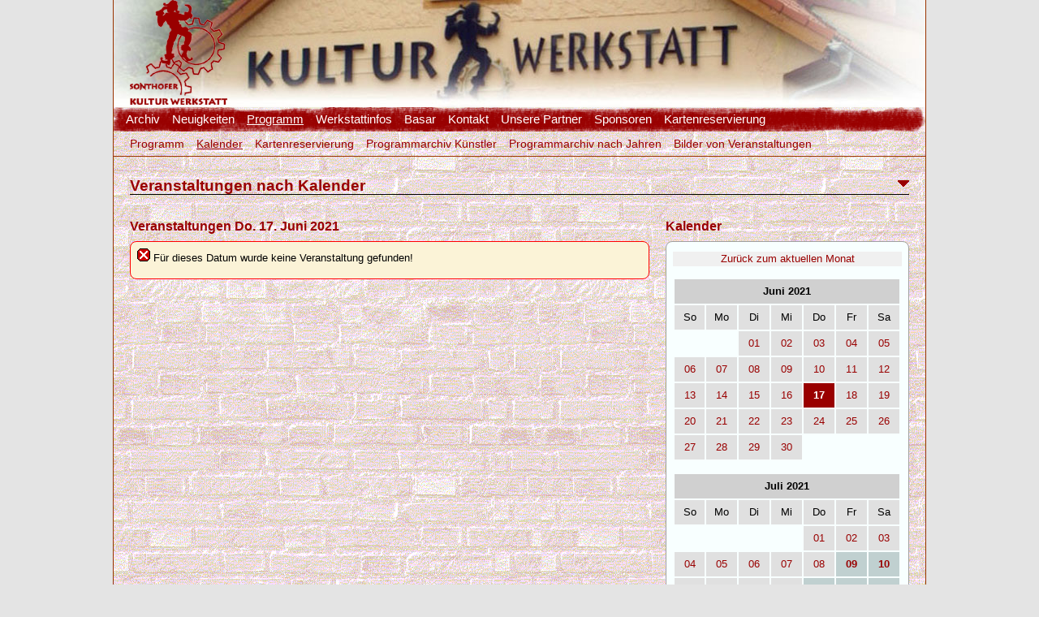

--- FILE ---
content_type: text/html
request_url: https://www.kult-werk.de/kultwerk-eventdatum_2021-06-17.html
body_size: 3931
content:
<!DOCTYPE html PUBLIC '-//W3C//DTD XHTML 1.0 Strict//EN' 'http://www.w3.org/TR/xhtml1/DTD/xhtml1-strict.dtd'>
<html xmlns='http://www.w3.org/1999/xhtml' xml:lang='de'>
<head>
<title>Kalender | kult-werk.de</title>
<meta name='google-site-verification' content='ga4bl4cfF0VENlBThWV7iRHZxTs0xZsB1wf2_O2LsTk' />
<meta http-equiv='Content-Type' content='text/html; charset=utf-8'></meta>
<meta name='author' content='webmaster'></meta>
<meta name='google-site-verification' content='qHNkc0Cvls0UCd1PyoMNNHEvAaWBGCeDosUyB0B5Jpo' />
<meta name='copyright' content='(c) 2009-2010 Monika Bestle'></meta>
<meta name='generator' content='CMS by Hiddentracks 1.xx.60'></meta>
<meta name='viewport' content='width=1024,initial-scale=1.0'></meta>
<meta name='keywords' content='Kulturwerkstatt Kult-Werk Sontofen Kultur Veranstaltungen Konzerte Ausstellungen'></meta>
<meta name='page-topic' content='Kalender'></meta>
<meta name='audience' content='The World'></meta>
<meta name='expires' content='NEVER'></meta>
<meta name='robots' content='INDEX,FOLLOW'></meta>
<meta name='revisit-after' content='5 days'></meta>
<meta name='description' content='Die Kulturwerkstatt in Sonthofen (Kult-Werk) ist weit über die Grenzen des Allgäus für Ihre Kulturveranstaltungen bekannt'></meta> 
<meta name='date' content='2026-01-21'></meta>
<meta http-equiv='last-modified' content='Wed, 21 Jan 2026 00:04:56 +0000'></meta> 
<meta name='language' content='de'></meta>
<meta http-equiv='Cache-Control' content='no-cache'></meta>
<meta http-equiv='Pragma' content='no-cache'></meta>
<meta http-equiv='Expires' content='0'></meta> 
<link href='https://www.kult-werk.de/werkstatt/favicon.ico' rel='shortcut icon' type='image/ico'></link>
<link rel='alternate' type='application/xml' title='Werkstatt XML-Sitemap' href='https://www.kult-werk.de/sitemap.xml'></link>
<link rel='alternate' type='application/rss+xml' title='RSS Feed - Aktuelle Veranstaltungstermine' href='https://www.kult-werk.de/ws-rss-termine.xml'></link>
<link href='https://www.kult-werk.de/kw-screen.css' rel='stylesheet' type='text/css'></link>
<meta name='geo.region' content='DE-BY' />
<meta name='geo.placename' content='Sonthofen' />
<meta name='geo.position' content='47.5082408 10.2810799' />
<meta name='ICBM' content='47.5082408 10.2810799' /><link rel='canonical' href='https://www.kult-werk.de/kultwerk-eventdatum_2021-06-17.html'></link>
</head>
<body>
<div id='wrapper'>
<div id='header'><!-- open header -->
<div class='logo'><img src='https://www.kult-werk.de/img/logo.png' alt='Sonthofer Kulturwerkstatt' />
</div>

<div id='topnavigation'><!-- open top navigation -->
 <ul id='nav'>
<li><a   href='https://www.kult-werk.de/kult-werk-archiv.html' title='Navigation: Abgelaufene Artikel der Kulturwerkstatt'>Archiv</a></li>
<li><a   href='https://www.kult-werk.de/kultwerk-news.html' title='Navigation: Neuigkeiten'>Neuigkeiten</a></li>
<li><a  class='act'   href='https://www.kult-werk.de/kultwerk-top-programm.html' title='Navigation: Programm'>Programm</a></li>
<li><a   href='https://www.kult-werk.de/kultwerk-werkstattinfo.html' title='Navigation: Werkstattinfos'>Werkstattinfos</a></li>
<li><a   href='https://www.kult-werk.de/kultwerk-basar.html' title='Navigation: Basar'>Basar</a></li>
<li><a   href='https://www.kult-werk.de/kultwerk-kontakt.html' title='Navigation: Kontakt'>Kontakt</a></li>
<li><a   href='https://www.kult-werk.de/kultwerk-partner.html' title='Navigation: Unsere Partner'>Unsere Partner</a></li>
<li><a   href='https://www.kult-werk.de/kultwerk-sponsoren.html' title='Navigation: Sponsoren'>Sponsoren</a></li>
<li><a   href='https://www.kult-werk.de/kultwerk-karten.html' title='Navigation: Kartenreservierung'>Kartenreservierung</a></li></ul>
</div><!-- end top menue -->
<div id='subnavigation'><!-- start 2nd level menue sub --><ul id='subnav'><li><a   href='https://www.kult-werk.de/kultwerk-programm.html' title='Navigation: Programm'>Programm</a></li>
<li><a  class='act'   href='https://www.kult-werk.de/kultwerk-kalender.html' title='Navigation: Kalender'>Kalender</a></li>
<li><a   href='https://www.kult-werk.de/kultwerk-karten.html' title='Navigation: Kartenreservierung'>Kartenreservierung</a></li>
<li><a   href='https://www.kult-werk.de/kultwerk-programmarchiv.html' title='Navigation: Programmarchiv orientiert an Künstlern'>Programmarchiv Künstler</a></li>
<li><a   href='https://www.kult-werk.de/kultwerk-archivnachjahr.html' title='Navigation: Programmarchiv nach Jahren'>Programmarchiv nach Jahren</a></li>
<li><a   href='https://www.kult-werk.de/kultwerk-bilder.html' title='Navigation: Bilder von Veranstaltungen'>Bilder von Veranstaltungen</a></li>
</ul>
</div><!-- end 2nd level menue sub -->
</div><!-- end header -->
<br /><br />
<div id='contentwrapper'><!-- open content wrapper -->
<!-- CONTENT ws.70 -->

<!-- 1 artikel -->

<div class='align'><!-- start article nr 0 of 1 with key=442  -->
<!-- 1 read -->

<!-- kultwerk-eventdatum mit Design 14 640 300 -->

<br /><h1 id='A442'><span class='help'>Veranstaltungen nach Kalender<a href='#pagend' title='Zum Seitenende springen'><img src='img/icons/pup_down.png' class='helpbutton' alt='An das Seitenende'  /></a></span></h1><hr />
<br /><!-- 0 --><!-- 14 1 640 -->

<div class='column-640'>
<h2>Veranstaltungen Do. 17. Juni 2021</h2><div class='borderederr'>
  <p class='block'><img src='img/icons/s_error.png' title='Achtung!' alt='Achtung!'> F&uuml;r dieses Datum wurde keine Veranstaltung gefunden!</p></div><br />
<div class='endteaser'></div></div>
<div class='column-020'>&nbsp;</div>
<!-- 14 2 300 -->

<div class='column-300'>
<h2 id='B_1160'>Kalender</h2><div class='bordered'>
    <table width='100%' border='0' cellpadding='3' cellspacing='2' bgcolor='#f0f0f0'>
     <tr><td align='center'><a href='kultwerk-kalender.html'>Zur&uuml;ck zum aktuellen Monat</a></td></tr></table><br /><table width='287' border='0' cellpadding='3' cellspacing='2' >

     <tr height='30'>
     <td colspan='7' bgcolor='#d0d0d0' align='center'><b>Juni 2021</b></td>
   </tr>
  
   <tr height='30'>
    <td bgcolor='#e0e0e0' width='40' align='center'> So </td>
    <td bgcolor='#e0e0e0' width='40' align='center'> Mo </td>
    <td bgcolor='#e0e0e0' width='40' align='center'> Di </td>
    <td bgcolor='#e0e0e0' width='40' align='center'> Mi </td>
    <td bgcolor='#e0e0e0' width='40' align='center'> Do </td>
    <td bgcolor='#e0e0e0' width='40' align='center'> Fr </td>
    <td bgcolor='#e0e0e0' width='40' align='center'> Sa </td>
   </tr>
  <tr height='30'><td> </td><td> </td><td align='center' bgcolor='#e0e0e0'><a href='kultwerk-eventdatum_2021-06-01.html'>01</a></td><td align='center' bgcolor='#e0e0e0'><a href='kultwerk-eventdatum_2021-06-02.html'>02</a></td><td align='center' bgcolor='#e0e0e0'><a href='kultwerk-eventdatum_2021-06-03.html'>03</a></td><td align='center' bgcolor='#e0e0e0'><a href='kultwerk-eventdatum_2021-06-04.html'>04</a></td><td align='center' bgcolor='#e0e0e0'><a href='kultwerk-eventdatum_2021-06-05.html'>05</a></td></tr><tr height='30'><td align='center' bgcolor='#e0e0e0'><a href='kultwerk-eventdatum_2021-06-06.html'>06</a></td><td align='center' bgcolor='#e0e0e0'><a href='kultwerk-eventdatum_2021-06-07.html'>07</a></td><td align='center' bgcolor='#e0e0e0'><a href='kultwerk-eventdatum_2021-06-08.html'>08</a></td><td align='center' bgcolor='#e0e0e0'><a href='kultwerk-eventdatum_2021-06-09.html'>09</a></td><td align='center' bgcolor='#e0e0e0'><a href='kultwerk-eventdatum_2021-06-10.html'>10</a></td><td align='center' bgcolor='#e0e0e0'><a href='kultwerk-eventdatum_2021-06-11.html'>11</a></td><td align='center' bgcolor='#e0e0e0'><a href='kultwerk-eventdatum_2021-06-12.html'>12</a></td></tr><tr height='30'><td align='center' bgcolor='#e0e0e0'><a href='kultwerk-eventdatum_2021-06-13.html'>13</a></td><td align='center' bgcolor='#e0e0e0'><a href='kultwerk-eventdatum_2021-06-14.html'>14</a></td><td align='center' bgcolor='#e0e0e0'><a href='kultwerk-eventdatum_2021-06-15.html'>15</a></td><td align='center' bgcolor='#e0e0e0'><a href='kultwerk-eventdatum_2021-06-16.html'>16</a></td><td align='center' bgcolor='#990000'><a href='kultwerk-eventdatum_2021-06-17.html' style='color:#ffffff'><b>17</b></a></td><td align='center' bgcolor='#e0e0e0'><a href='kultwerk-eventdatum_2021-06-18.html'>18</a></td><td align='center' bgcolor='#e0e0e0'><a href='kultwerk-eventdatum_2021-06-19.html'>19</a></td></tr><tr height='30'><td align='center' bgcolor='#e0e0e0'><a href='kultwerk-eventdatum_2021-06-20.html'>20</a></td><td align='center' bgcolor='#e0e0e0'><a href='kultwerk-eventdatum_2021-06-21.html'>21</a></td><td align='center' bgcolor='#e0e0e0'><a href='kultwerk-eventdatum_2021-06-22.html'>22</a></td><td align='center' bgcolor='#e0e0e0'><a href='kultwerk-eventdatum_2021-06-23.html'>23</a></td><td align='center' bgcolor='#e0e0e0'><a href='kultwerk-eventdatum_2021-06-24.html'>24</a></td><td align='center' bgcolor='#e0e0e0'><a href='kultwerk-eventdatum_2021-06-25.html'>25</a></td><td align='center' bgcolor='#e0e0e0'><a href='kultwerk-eventdatum_2021-06-26.html'>26</a></td></tr><tr height='30'><td align='center' bgcolor='#e0e0e0'><a href='kultwerk-eventdatum_2021-06-27.html'>27</a></td><td align='center' bgcolor='#e0e0e0'><a href='kultwerk-eventdatum_2021-06-28.html'>28</a></td><td align='center' bgcolor='#e0e0e0'><a href='kultwerk-eventdatum_2021-06-29.html'>29</a></td><td align='center' bgcolor='#e0e0e0'><a href='kultwerk-eventdatum_2021-06-30.html'>30</a></td><td>&nbsp;</td><td>&nbsp;</td><td>&nbsp;</td><td>&nbsp;</td></tr></table><br />
       
     
    <table width='287' border='0' cellpadding='3' cellspacing='2' >
     <tr height='30'>
     <td colspan='7' bgcolor='#d0d0d0' align='center'><b>Juli 2021</b></td>
   </tr>
  
   <tr height='30'>
    <td bgcolor='#e0e0e0' width='40' align='center'> So </td>
    <td bgcolor='#e0e0e0' width='40' align='center'> Mo </td>
    <td bgcolor='#e0e0e0' width='40' align='center'> Di </td>
    <td bgcolor='#e0e0e0' width='40' align='center'> Mi </td>
    <td bgcolor='#e0e0e0' width='40' align='center'> Do </td>
    <td bgcolor='#e0e0e0' width='40' align='center'> Fr </td>
    <td bgcolor='#e0e0e0' width='40' align='center'> Sa </td>
  </tr>
  <tr height='30'><td> </td><td> </td><td> </td><td> </td><td align='center' bgcolor='#e0e0e0'><a href='kultwerk-eventdatum_2021-07-01.html'>01</a></td><td align='center' bgcolor='#e0e0e0'><a href='kultwerk-eventdatum_2021-07-02.html'>02</a></td><td align='center' bgcolor='#e0e0e0'><a href='kultwerk-eventdatum_2021-07-03.html'>03</a></td></tr><tr height='30'><td align='center' bgcolor='#e0e0e0'><a href='kultwerk-eventdatum_2021-07-04.html'>04</a></td><td align='center' bgcolor='#e0e0e0'><a href='kultwerk-eventdatum_2021-07-05.html'>05</a></td><td align='center' bgcolor='#e0e0e0'><a href='kultwerk-eventdatum_2021-07-06.html'>06</a></td><td align='center' bgcolor='#e0e0e0'><a href='kultwerk-eventdatum_2021-07-07.html'>07</a></td><td align='center' bgcolor='#e0e0e0'><a href='kultwerk-eventdatum_2021-07-08.html'>08</a></td><td align='center' bgcolor='#c0d0d0'><a href='kultwerk-eventdatum_2021-07-09.html'><b>09</b></a></td><td align='center' bgcolor='#c0d0d0'><a href='kultwerk-eventdatum_2021-07-10.html'><b>10</b></a></td></tr><tr height='30'><td align='center' bgcolor='#e0e0e0'><a href='kultwerk-eventdatum_2021-07-11.html'>11</a></td><td align='center' bgcolor='#e0e0e0'><a href='kultwerk-eventdatum_2021-07-12.html'>12</a></td><td align='center' bgcolor='#e0e0e0'><a href='kultwerk-eventdatum_2021-07-13.html'>13</a></td><td align='center' bgcolor='#e0e0e0'><a href='kultwerk-eventdatum_2021-07-14.html'>14</a></td><td align='center' bgcolor='#c0d0d0'><a href='kultwerk-eventdatum_2021-07-15.html'><b>15</b></a></td><td align='center' bgcolor='#c0d0d0'><a href='kultwerk-eventdatum_2021-07-16.html'><b>16</b></a></td><td align='center' bgcolor='#c0d0d0'><a href='kultwerk-eventdatum_2021-07-17.html'><b>17</b></a></td></tr><tr height='30'><td align='center' bgcolor='#e0e0e0'><a href='kultwerk-eventdatum_2021-07-18.html'>18</a></td><td align='center' bgcolor='#e0e0e0'><a href='kultwerk-eventdatum_2021-07-19.html'>19</a></td><td align='center' bgcolor='#e0e0e0'><a href='kultwerk-eventdatum_2021-07-20.html'>20</a></td><td align='center' bgcolor='#e0e0e0'><a href='kultwerk-eventdatum_2021-07-21.html'>21</a></td><td align='center' bgcolor='#e0e0e0'><a href='kultwerk-eventdatum_2021-07-22.html'>22</a></td><td align='center' bgcolor='#c0d0d0'><a href='kultwerk-eventdatum_2021-07-23.html'><b>23</b></a></td><td align='center' bgcolor='#c0d0d0'><a href='kultwerk-eventdatum_2021-07-24.html'><b>24</b></a></td></tr><tr height='30'><td align='center' bgcolor='#e0e0e0'><a href='kultwerk-eventdatum_2021-07-25.html'>25</a></td><td align='center' bgcolor='#e0e0e0'><a href='kultwerk-eventdatum_2021-07-26.html'>26</a></td><td align='center' bgcolor='#e0e0e0'><a href='kultwerk-eventdatum_2021-07-27.html'>27</a></td><td align='center' bgcolor='#e0e0e0'><a href='kultwerk-eventdatum_2021-07-28.html'>28</a></td><td align='center' bgcolor='#e0e0e0'><a href='kultwerk-eventdatum_2021-07-29.html'>29</a></td><td align='center' bgcolor='#e0e0e0'><a href='kultwerk-eventdatum_2021-07-30.html'>30</a></td><td align='center' bgcolor='#c0d0d0'><a href='kultwerk-eventdatum_2021-07-31.html'><b>31</b></a></td><td>&nbsp;</td></tr></table><br />
       </div><h2>Weitere Monate</h2>
	<div class='borderedx'><p class='block'>
	Die folgenden Monate sind nur anklickbar, wenn diese nicht zu weit in der Zukunft liegen und auch Veranstaltungen im Zeitbereich eingetragen sind</p></div>
	<div class='bordered'><table width='100%' border='0' cellpadding='3' cellspacing='2'>
    <tr height='30'><td bgcolor='#e0e0e0' width='88' align='center'><a href='kultwerk-programm_202108.html?datin=202108'  rel='nofollow'>Aug 2021</a></td><td bgcolor='#e0e0e0' width='88' align='center'><a href='kultwerk-programm_202109.html?datin=202109'  rel='nofollow'>Sep 2021</a></td><td bgcolor='#e0e0e0' width='88' align='center'><a href='kultwerk-programm_202110.html?datin=202110'  rel='nofollow'>Okt 2021</a></td><td width='5'></td>
   </tr><tr height='30'><td bgcolor='#e0e0e0' width='88' align='center'><a href='kultwerk-programm_202111.html?datin=202111'  rel='nofollow'>Nov 2021</a></td><td bgcolor='#e0e0e0' width='88' align='center'><a href='kultwerk-programm_202112.html?datin=202112'  rel='nofollow'>Dez 2021</a></td><td bgcolor='#e0e0e0' width='88' align='center'><a href='kultwerk-programm_202201.html?datin=202201'  rel='nofollow'>Jan 2022</a></td><td width='5'></td>
   </tr><tr height='30'><td bgcolor='#e0e0e0' width='88' align='center'><a href='kultwerk-programm_202202.html?datin=202202'  rel='nofollow'>Feb 2022</a></td><td bgcolor='#e0e0e0' width='88' align='center'><a href='kultwerk-programm_202203.html?datin=202203'  rel='nofollow'>M&auml;r 2022</a></td><td bgcolor='#e0e0e0' width='88' align='center'><a href='kultwerk-programm_202204.html?datin=202204'  rel='nofollow'>Apr 2022</a></td><td width='5'></td>
   </tr><tr height='30'><td bgcolor='#e0e0e0' width='88' align='center'><a href='kultwerk-programm_202205.html?datin=202205'  rel='nofollow'>Mai 2022</a></td><td bgcolor='#e0e0e0' width='88' align='center'><a href='kultwerk-programm_202206.html?datin=202206'  rel='nofollow'>Jun 2022</a></td><td bgcolor='#e0e0e0' width='88' align='center'><a href='kultwerk-programm_202207.html?datin=202207'  rel='nofollow'>Jul 2022</a></td><td width='5'></td>
	</tr></table><br /></div>



<!-- lastdiv: 2 -->
</div>

<div class='column-960'></div>

</div><!-- end align of this article -->
<div class='column-960' id='pagend'><br /><br /></div>
<!-- end content - start postpage -->
</div><!-- end wrapper -->
<div id='footer'>
<div id='footermenu'>
<!-- start outside navigation -->
<div class='section'><h3><a  href='kultwerk-botton-news.html' title='Navigation: Info und Aktuelles'>Info und Aktuelles</a></h3><ul><li><a  href='kultwerk-aktuelleevents.html' title='Navigation: Aktuelle Events als Empfehlung'><span>Aktuelle Events als Empfehlung</span></a></li></ul></div><div class='section'><h3><a  href='kultwerk-bottom-besucher.html' title='Navigation: Besucher und Gäste'>Besucher und Gäste</a></h3><ul><li><a  href='kultwerk-wegzuuns.html' title='Navigation: Wegbeschreibung'><span>Wegbeschreibung</span></a></li><li><a  href='kultwerk-kunstgalerie.html' title='Navigation: Kunstgalerie'><span>Kunstgalerie</span></a></li><li><a  href='kultwerk-werkstatt.html' title='Navigation: Werkstattinfos'><span>Werkstattinfos</span></a></li><li><a  href='kultwerk-gastronomie.html' title='Navigation: Gastronomie'><span>Gastronomie</span></a></li></ul></div><div class='section'><h3><a  href='kultwerk-bottom-interesse.html' title='Navigation: Künstler und Interessenten'>Künstler und Interessenten</a></h3><ul><li><a  href='kultwerk-werkstattkurz.html' title='Navigation: Werkstattinfos'><span>Werkstattinfos</span></a></li><li><a  href='kultwerk-technik.html' title='Navigation: Bühne und Technik'><span>Bühne und Technik</span></a></li></ul></div><div class='section'><h3><a  href='kultwerk-bottom-kontaktundmehr.html' title='Navigation: Kontakt und mehr...'>Kontakt und mehr...</a></h3><ul><li><a  href='kultwerk-impressum.html' title='Navigation: Impressum'><span>Impressum</span></a></li><li><a  href='kultwerk-datenschutz.html' title='Navigation: Datenschutz'><span>Datenschutz</span></a></li><li><a  href='kultwerk-kontaktformular.html' title='Navigation: Kontaktformular'><span>Kontaktformular</span></a></li><li><a  href='kultwerk-wegzuuns.html' title='Navigation: Wegbeschreibung'><span>Wegbeschreibung</span></a></li></ul></div><div class='section'><h3><a  href='kultwerk-bottom-tools.html' title='Navigation: Tools'>Tools</a></h3><ul><li><a  href='kultwerk-sitemap.html' title='Navigation: Sitemap zum Ansehen'><span>Sitemap zum Ansehen</span></a></li><li><a  href='kultwerk-statistik.html' title='Navigation: Statistik'><span>Statistik</span></a></li><li><a  href='kultwerk-anmeldung.html' title='Navigation: Anmeldung / Abmeldung'><span>Anmeldung / Abmeldung</span></a></li></ul></div>
</div><!-- end footermenue -->
<!-- postpage end -->
<div class='copyright'>Webseite kultwerk-eventdatum_2021-06-17.html | Anzeige mit Desktop | 4.4.9 | Ausführungszeit 0.2848 sec. - 0.3733 sec. | &copy 2026 by Kultwerk Sonthofen</div>
</div><!-- end footer -->
</div><!-- end wrapper -->

</body>
</html>






